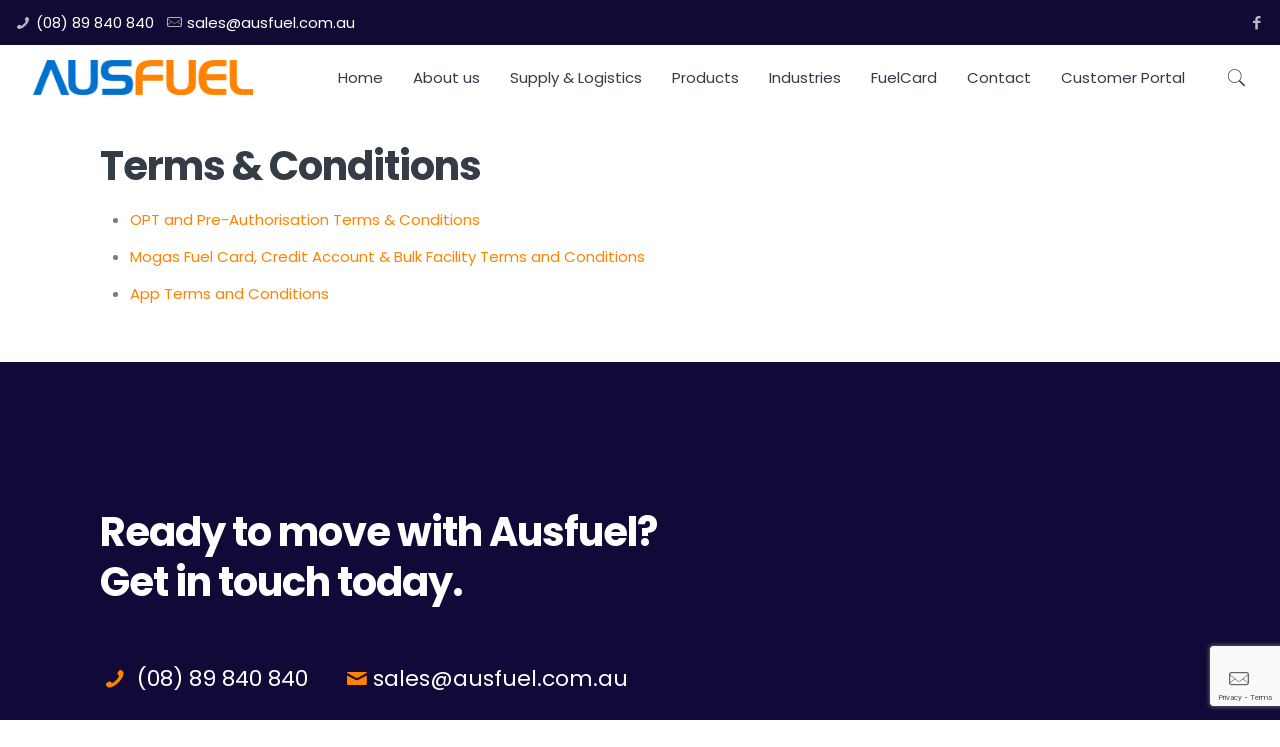

--- FILE ---
content_type: text/html; charset=utf-8
request_url: https://www.google.com/recaptcha/api2/anchor?ar=1&k=6LfZR2gpAAAAAP_ujOP0dby0grfk280QTW4MO66d&co=aHR0cHM6Ly9hdXNmdWVsLmNvbS5hdTo0NDM.&hl=en&v=PoyoqOPhxBO7pBk68S4YbpHZ&size=invisible&anchor-ms=20000&execute-ms=30000&cb=ogviffuhchth
body_size: 48413
content:
<!DOCTYPE HTML><html dir="ltr" lang="en"><head><meta http-equiv="Content-Type" content="text/html; charset=UTF-8">
<meta http-equiv="X-UA-Compatible" content="IE=edge">
<title>reCAPTCHA</title>
<style type="text/css">
/* cyrillic-ext */
@font-face {
  font-family: 'Roboto';
  font-style: normal;
  font-weight: 400;
  font-stretch: 100%;
  src: url(//fonts.gstatic.com/s/roboto/v48/KFO7CnqEu92Fr1ME7kSn66aGLdTylUAMa3GUBHMdazTgWw.woff2) format('woff2');
  unicode-range: U+0460-052F, U+1C80-1C8A, U+20B4, U+2DE0-2DFF, U+A640-A69F, U+FE2E-FE2F;
}
/* cyrillic */
@font-face {
  font-family: 'Roboto';
  font-style: normal;
  font-weight: 400;
  font-stretch: 100%;
  src: url(//fonts.gstatic.com/s/roboto/v48/KFO7CnqEu92Fr1ME7kSn66aGLdTylUAMa3iUBHMdazTgWw.woff2) format('woff2');
  unicode-range: U+0301, U+0400-045F, U+0490-0491, U+04B0-04B1, U+2116;
}
/* greek-ext */
@font-face {
  font-family: 'Roboto';
  font-style: normal;
  font-weight: 400;
  font-stretch: 100%;
  src: url(//fonts.gstatic.com/s/roboto/v48/KFO7CnqEu92Fr1ME7kSn66aGLdTylUAMa3CUBHMdazTgWw.woff2) format('woff2');
  unicode-range: U+1F00-1FFF;
}
/* greek */
@font-face {
  font-family: 'Roboto';
  font-style: normal;
  font-weight: 400;
  font-stretch: 100%;
  src: url(//fonts.gstatic.com/s/roboto/v48/KFO7CnqEu92Fr1ME7kSn66aGLdTylUAMa3-UBHMdazTgWw.woff2) format('woff2');
  unicode-range: U+0370-0377, U+037A-037F, U+0384-038A, U+038C, U+038E-03A1, U+03A3-03FF;
}
/* math */
@font-face {
  font-family: 'Roboto';
  font-style: normal;
  font-weight: 400;
  font-stretch: 100%;
  src: url(//fonts.gstatic.com/s/roboto/v48/KFO7CnqEu92Fr1ME7kSn66aGLdTylUAMawCUBHMdazTgWw.woff2) format('woff2');
  unicode-range: U+0302-0303, U+0305, U+0307-0308, U+0310, U+0312, U+0315, U+031A, U+0326-0327, U+032C, U+032F-0330, U+0332-0333, U+0338, U+033A, U+0346, U+034D, U+0391-03A1, U+03A3-03A9, U+03B1-03C9, U+03D1, U+03D5-03D6, U+03F0-03F1, U+03F4-03F5, U+2016-2017, U+2034-2038, U+203C, U+2040, U+2043, U+2047, U+2050, U+2057, U+205F, U+2070-2071, U+2074-208E, U+2090-209C, U+20D0-20DC, U+20E1, U+20E5-20EF, U+2100-2112, U+2114-2115, U+2117-2121, U+2123-214F, U+2190, U+2192, U+2194-21AE, U+21B0-21E5, U+21F1-21F2, U+21F4-2211, U+2213-2214, U+2216-22FF, U+2308-230B, U+2310, U+2319, U+231C-2321, U+2336-237A, U+237C, U+2395, U+239B-23B7, U+23D0, U+23DC-23E1, U+2474-2475, U+25AF, U+25B3, U+25B7, U+25BD, U+25C1, U+25CA, U+25CC, U+25FB, U+266D-266F, U+27C0-27FF, U+2900-2AFF, U+2B0E-2B11, U+2B30-2B4C, U+2BFE, U+3030, U+FF5B, U+FF5D, U+1D400-1D7FF, U+1EE00-1EEFF;
}
/* symbols */
@font-face {
  font-family: 'Roboto';
  font-style: normal;
  font-weight: 400;
  font-stretch: 100%;
  src: url(//fonts.gstatic.com/s/roboto/v48/KFO7CnqEu92Fr1ME7kSn66aGLdTylUAMaxKUBHMdazTgWw.woff2) format('woff2');
  unicode-range: U+0001-000C, U+000E-001F, U+007F-009F, U+20DD-20E0, U+20E2-20E4, U+2150-218F, U+2190, U+2192, U+2194-2199, U+21AF, U+21E6-21F0, U+21F3, U+2218-2219, U+2299, U+22C4-22C6, U+2300-243F, U+2440-244A, U+2460-24FF, U+25A0-27BF, U+2800-28FF, U+2921-2922, U+2981, U+29BF, U+29EB, U+2B00-2BFF, U+4DC0-4DFF, U+FFF9-FFFB, U+10140-1018E, U+10190-1019C, U+101A0, U+101D0-101FD, U+102E0-102FB, U+10E60-10E7E, U+1D2C0-1D2D3, U+1D2E0-1D37F, U+1F000-1F0FF, U+1F100-1F1AD, U+1F1E6-1F1FF, U+1F30D-1F30F, U+1F315, U+1F31C, U+1F31E, U+1F320-1F32C, U+1F336, U+1F378, U+1F37D, U+1F382, U+1F393-1F39F, U+1F3A7-1F3A8, U+1F3AC-1F3AF, U+1F3C2, U+1F3C4-1F3C6, U+1F3CA-1F3CE, U+1F3D4-1F3E0, U+1F3ED, U+1F3F1-1F3F3, U+1F3F5-1F3F7, U+1F408, U+1F415, U+1F41F, U+1F426, U+1F43F, U+1F441-1F442, U+1F444, U+1F446-1F449, U+1F44C-1F44E, U+1F453, U+1F46A, U+1F47D, U+1F4A3, U+1F4B0, U+1F4B3, U+1F4B9, U+1F4BB, U+1F4BF, U+1F4C8-1F4CB, U+1F4D6, U+1F4DA, U+1F4DF, U+1F4E3-1F4E6, U+1F4EA-1F4ED, U+1F4F7, U+1F4F9-1F4FB, U+1F4FD-1F4FE, U+1F503, U+1F507-1F50B, U+1F50D, U+1F512-1F513, U+1F53E-1F54A, U+1F54F-1F5FA, U+1F610, U+1F650-1F67F, U+1F687, U+1F68D, U+1F691, U+1F694, U+1F698, U+1F6AD, U+1F6B2, U+1F6B9-1F6BA, U+1F6BC, U+1F6C6-1F6CF, U+1F6D3-1F6D7, U+1F6E0-1F6EA, U+1F6F0-1F6F3, U+1F6F7-1F6FC, U+1F700-1F7FF, U+1F800-1F80B, U+1F810-1F847, U+1F850-1F859, U+1F860-1F887, U+1F890-1F8AD, U+1F8B0-1F8BB, U+1F8C0-1F8C1, U+1F900-1F90B, U+1F93B, U+1F946, U+1F984, U+1F996, U+1F9E9, U+1FA00-1FA6F, U+1FA70-1FA7C, U+1FA80-1FA89, U+1FA8F-1FAC6, U+1FACE-1FADC, U+1FADF-1FAE9, U+1FAF0-1FAF8, U+1FB00-1FBFF;
}
/* vietnamese */
@font-face {
  font-family: 'Roboto';
  font-style: normal;
  font-weight: 400;
  font-stretch: 100%;
  src: url(//fonts.gstatic.com/s/roboto/v48/KFO7CnqEu92Fr1ME7kSn66aGLdTylUAMa3OUBHMdazTgWw.woff2) format('woff2');
  unicode-range: U+0102-0103, U+0110-0111, U+0128-0129, U+0168-0169, U+01A0-01A1, U+01AF-01B0, U+0300-0301, U+0303-0304, U+0308-0309, U+0323, U+0329, U+1EA0-1EF9, U+20AB;
}
/* latin-ext */
@font-face {
  font-family: 'Roboto';
  font-style: normal;
  font-weight: 400;
  font-stretch: 100%;
  src: url(//fonts.gstatic.com/s/roboto/v48/KFO7CnqEu92Fr1ME7kSn66aGLdTylUAMa3KUBHMdazTgWw.woff2) format('woff2');
  unicode-range: U+0100-02BA, U+02BD-02C5, U+02C7-02CC, U+02CE-02D7, U+02DD-02FF, U+0304, U+0308, U+0329, U+1D00-1DBF, U+1E00-1E9F, U+1EF2-1EFF, U+2020, U+20A0-20AB, U+20AD-20C0, U+2113, U+2C60-2C7F, U+A720-A7FF;
}
/* latin */
@font-face {
  font-family: 'Roboto';
  font-style: normal;
  font-weight: 400;
  font-stretch: 100%;
  src: url(//fonts.gstatic.com/s/roboto/v48/KFO7CnqEu92Fr1ME7kSn66aGLdTylUAMa3yUBHMdazQ.woff2) format('woff2');
  unicode-range: U+0000-00FF, U+0131, U+0152-0153, U+02BB-02BC, U+02C6, U+02DA, U+02DC, U+0304, U+0308, U+0329, U+2000-206F, U+20AC, U+2122, U+2191, U+2193, U+2212, U+2215, U+FEFF, U+FFFD;
}
/* cyrillic-ext */
@font-face {
  font-family: 'Roboto';
  font-style: normal;
  font-weight: 500;
  font-stretch: 100%;
  src: url(//fonts.gstatic.com/s/roboto/v48/KFO7CnqEu92Fr1ME7kSn66aGLdTylUAMa3GUBHMdazTgWw.woff2) format('woff2');
  unicode-range: U+0460-052F, U+1C80-1C8A, U+20B4, U+2DE0-2DFF, U+A640-A69F, U+FE2E-FE2F;
}
/* cyrillic */
@font-face {
  font-family: 'Roboto';
  font-style: normal;
  font-weight: 500;
  font-stretch: 100%;
  src: url(//fonts.gstatic.com/s/roboto/v48/KFO7CnqEu92Fr1ME7kSn66aGLdTylUAMa3iUBHMdazTgWw.woff2) format('woff2');
  unicode-range: U+0301, U+0400-045F, U+0490-0491, U+04B0-04B1, U+2116;
}
/* greek-ext */
@font-face {
  font-family: 'Roboto';
  font-style: normal;
  font-weight: 500;
  font-stretch: 100%;
  src: url(//fonts.gstatic.com/s/roboto/v48/KFO7CnqEu92Fr1ME7kSn66aGLdTylUAMa3CUBHMdazTgWw.woff2) format('woff2');
  unicode-range: U+1F00-1FFF;
}
/* greek */
@font-face {
  font-family: 'Roboto';
  font-style: normal;
  font-weight: 500;
  font-stretch: 100%;
  src: url(//fonts.gstatic.com/s/roboto/v48/KFO7CnqEu92Fr1ME7kSn66aGLdTylUAMa3-UBHMdazTgWw.woff2) format('woff2');
  unicode-range: U+0370-0377, U+037A-037F, U+0384-038A, U+038C, U+038E-03A1, U+03A3-03FF;
}
/* math */
@font-face {
  font-family: 'Roboto';
  font-style: normal;
  font-weight: 500;
  font-stretch: 100%;
  src: url(//fonts.gstatic.com/s/roboto/v48/KFO7CnqEu92Fr1ME7kSn66aGLdTylUAMawCUBHMdazTgWw.woff2) format('woff2');
  unicode-range: U+0302-0303, U+0305, U+0307-0308, U+0310, U+0312, U+0315, U+031A, U+0326-0327, U+032C, U+032F-0330, U+0332-0333, U+0338, U+033A, U+0346, U+034D, U+0391-03A1, U+03A3-03A9, U+03B1-03C9, U+03D1, U+03D5-03D6, U+03F0-03F1, U+03F4-03F5, U+2016-2017, U+2034-2038, U+203C, U+2040, U+2043, U+2047, U+2050, U+2057, U+205F, U+2070-2071, U+2074-208E, U+2090-209C, U+20D0-20DC, U+20E1, U+20E5-20EF, U+2100-2112, U+2114-2115, U+2117-2121, U+2123-214F, U+2190, U+2192, U+2194-21AE, U+21B0-21E5, U+21F1-21F2, U+21F4-2211, U+2213-2214, U+2216-22FF, U+2308-230B, U+2310, U+2319, U+231C-2321, U+2336-237A, U+237C, U+2395, U+239B-23B7, U+23D0, U+23DC-23E1, U+2474-2475, U+25AF, U+25B3, U+25B7, U+25BD, U+25C1, U+25CA, U+25CC, U+25FB, U+266D-266F, U+27C0-27FF, U+2900-2AFF, U+2B0E-2B11, U+2B30-2B4C, U+2BFE, U+3030, U+FF5B, U+FF5D, U+1D400-1D7FF, U+1EE00-1EEFF;
}
/* symbols */
@font-face {
  font-family: 'Roboto';
  font-style: normal;
  font-weight: 500;
  font-stretch: 100%;
  src: url(//fonts.gstatic.com/s/roboto/v48/KFO7CnqEu92Fr1ME7kSn66aGLdTylUAMaxKUBHMdazTgWw.woff2) format('woff2');
  unicode-range: U+0001-000C, U+000E-001F, U+007F-009F, U+20DD-20E0, U+20E2-20E4, U+2150-218F, U+2190, U+2192, U+2194-2199, U+21AF, U+21E6-21F0, U+21F3, U+2218-2219, U+2299, U+22C4-22C6, U+2300-243F, U+2440-244A, U+2460-24FF, U+25A0-27BF, U+2800-28FF, U+2921-2922, U+2981, U+29BF, U+29EB, U+2B00-2BFF, U+4DC0-4DFF, U+FFF9-FFFB, U+10140-1018E, U+10190-1019C, U+101A0, U+101D0-101FD, U+102E0-102FB, U+10E60-10E7E, U+1D2C0-1D2D3, U+1D2E0-1D37F, U+1F000-1F0FF, U+1F100-1F1AD, U+1F1E6-1F1FF, U+1F30D-1F30F, U+1F315, U+1F31C, U+1F31E, U+1F320-1F32C, U+1F336, U+1F378, U+1F37D, U+1F382, U+1F393-1F39F, U+1F3A7-1F3A8, U+1F3AC-1F3AF, U+1F3C2, U+1F3C4-1F3C6, U+1F3CA-1F3CE, U+1F3D4-1F3E0, U+1F3ED, U+1F3F1-1F3F3, U+1F3F5-1F3F7, U+1F408, U+1F415, U+1F41F, U+1F426, U+1F43F, U+1F441-1F442, U+1F444, U+1F446-1F449, U+1F44C-1F44E, U+1F453, U+1F46A, U+1F47D, U+1F4A3, U+1F4B0, U+1F4B3, U+1F4B9, U+1F4BB, U+1F4BF, U+1F4C8-1F4CB, U+1F4D6, U+1F4DA, U+1F4DF, U+1F4E3-1F4E6, U+1F4EA-1F4ED, U+1F4F7, U+1F4F9-1F4FB, U+1F4FD-1F4FE, U+1F503, U+1F507-1F50B, U+1F50D, U+1F512-1F513, U+1F53E-1F54A, U+1F54F-1F5FA, U+1F610, U+1F650-1F67F, U+1F687, U+1F68D, U+1F691, U+1F694, U+1F698, U+1F6AD, U+1F6B2, U+1F6B9-1F6BA, U+1F6BC, U+1F6C6-1F6CF, U+1F6D3-1F6D7, U+1F6E0-1F6EA, U+1F6F0-1F6F3, U+1F6F7-1F6FC, U+1F700-1F7FF, U+1F800-1F80B, U+1F810-1F847, U+1F850-1F859, U+1F860-1F887, U+1F890-1F8AD, U+1F8B0-1F8BB, U+1F8C0-1F8C1, U+1F900-1F90B, U+1F93B, U+1F946, U+1F984, U+1F996, U+1F9E9, U+1FA00-1FA6F, U+1FA70-1FA7C, U+1FA80-1FA89, U+1FA8F-1FAC6, U+1FACE-1FADC, U+1FADF-1FAE9, U+1FAF0-1FAF8, U+1FB00-1FBFF;
}
/* vietnamese */
@font-face {
  font-family: 'Roboto';
  font-style: normal;
  font-weight: 500;
  font-stretch: 100%;
  src: url(//fonts.gstatic.com/s/roboto/v48/KFO7CnqEu92Fr1ME7kSn66aGLdTylUAMa3OUBHMdazTgWw.woff2) format('woff2');
  unicode-range: U+0102-0103, U+0110-0111, U+0128-0129, U+0168-0169, U+01A0-01A1, U+01AF-01B0, U+0300-0301, U+0303-0304, U+0308-0309, U+0323, U+0329, U+1EA0-1EF9, U+20AB;
}
/* latin-ext */
@font-face {
  font-family: 'Roboto';
  font-style: normal;
  font-weight: 500;
  font-stretch: 100%;
  src: url(//fonts.gstatic.com/s/roboto/v48/KFO7CnqEu92Fr1ME7kSn66aGLdTylUAMa3KUBHMdazTgWw.woff2) format('woff2');
  unicode-range: U+0100-02BA, U+02BD-02C5, U+02C7-02CC, U+02CE-02D7, U+02DD-02FF, U+0304, U+0308, U+0329, U+1D00-1DBF, U+1E00-1E9F, U+1EF2-1EFF, U+2020, U+20A0-20AB, U+20AD-20C0, U+2113, U+2C60-2C7F, U+A720-A7FF;
}
/* latin */
@font-face {
  font-family: 'Roboto';
  font-style: normal;
  font-weight: 500;
  font-stretch: 100%;
  src: url(//fonts.gstatic.com/s/roboto/v48/KFO7CnqEu92Fr1ME7kSn66aGLdTylUAMa3yUBHMdazQ.woff2) format('woff2');
  unicode-range: U+0000-00FF, U+0131, U+0152-0153, U+02BB-02BC, U+02C6, U+02DA, U+02DC, U+0304, U+0308, U+0329, U+2000-206F, U+20AC, U+2122, U+2191, U+2193, U+2212, U+2215, U+FEFF, U+FFFD;
}
/* cyrillic-ext */
@font-face {
  font-family: 'Roboto';
  font-style: normal;
  font-weight: 900;
  font-stretch: 100%;
  src: url(//fonts.gstatic.com/s/roboto/v48/KFO7CnqEu92Fr1ME7kSn66aGLdTylUAMa3GUBHMdazTgWw.woff2) format('woff2');
  unicode-range: U+0460-052F, U+1C80-1C8A, U+20B4, U+2DE0-2DFF, U+A640-A69F, U+FE2E-FE2F;
}
/* cyrillic */
@font-face {
  font-family: 'Roboto';
  font-style: normal;
  font-weight: 900;
  font-stretch: 100%;
  src: url(//fonts.gstatic.com/s/roboto/v48/KFO7CnqEu92Fr1ME7kSn66aGLdTylUAMa3iUBHMdazTgWw.woff2) format('woff2');
  unicode-range: U+0301, U+0400-045F, U+0490-0491, U+04B0-04B1, U+2116;
}
/* greek-ext */
@font-face {
  font-family: 'Roboto';
  font-style: normal;
  font-weight: 900;
  font-stretch: 100%;
  src: url(//fonts.gstatic.com/s/roboto/v48/KFO7CnqEu92Fr1ME7kSn66aGLdTylUAMa3CUBHMdazTgWw.woff2) format('woff2');
  unicode-range: U+1F00-1FFF;
}
/* greek */
@font-face {
  font-family: 'Roboto';
  font-style: normal;
  font-weight: 900;
  font-stretch: 100%;
  src: url(//fonts.gstatic.com/s/roboto/v48/KFO7CnqEu92Fr1ME7kSn66aGLdTylUAMa3-UBHMdazTgWw.woff2) format('woff2');
  unicode-range: U+0370-0377, U+037A-037F, U+0384-038A, U+038C, U+038E-03A1, U+03A3-03FF;
}
/* math */
@font-face {
  font-family: 'Roboto';
  font-style: normal;
  font-weight: 900;
  font-stretch: 100%;
  src: url(//fonts.gstatic.com/s/roboto/v48/KFO7CnqEu92Fr1ME7kSn66aGLdTylUAMawCUBHMdazTgWw.woff2) format('woff2');
  unicode-range: U+0302-0303, U+0305, U+0307-0308, U+0310, U+0312, U+0315, U+031A, U+0326-0327, U+032C, U+032F-0330, U+0332-0333, U+0338, U+033A, U+0346, U+034D, U+0391-03A1, U+03A3-03A9, U+03B1-03C9, U+03D1, U+03D5-03D6, U+03F0-03F1, U+03F4-03F5, U+2016-2017, U+2034-2038, U+203C, U+2040, U+2043, U+2047, U+2050, U+2057, U+205F, U+2070-2071, U+2074-208E, U+2090-209C, U+20D0-20DC, U+20E1, U+20E5-20EF, U+2100-2112, U+2114-2115, U+2117-2121, U+2123-214F, U+2190, U+2192, U+2194-21AE, U+21B0-21E5, U+21F1-21F2, U+21F4-2211, U+2213-2214, U+2216-22FF, U+2308-230B, U+2310, U+2319, U+231C-2321, U+2336-237A, U+237C, U+2395, U+239B-23B7, U+23D0, U+23DC-23E1, U+2474-2475, U+25AF, U+25B3, U+25B7, U+25BD, U+25C1, U+25CA, U+25CC, U+25FB, U+266D-266F, U+27C0-27FF, U+2900-2AFF, U+2B0E-2B11, U+2B30-2B4C, U+2BFE, U+3030, U+FF5B, U+FF5D, U+1D400-1D7FF, U+1EE00-1EEFF;
}
/* symbols */
@font-face {
  font-family: 'Roboto';
  font-style: normal;
  font-weight: 900;
  font-stretch: 100%;
  src: url(//fonts.gstatic.com/s/roboto/v48/KFO7CnqEu92Fr1ME7kSn66aGLdTylUAMaxKUBHMdazTgWw.woff2) format('woff2');
  unicode-range: U+0001-000C, U+000E-001F, U+007F-009F, U+20DD-20E0, U+20E2-20E4, U+2150-218F, U+2190, U+2192, U+2194-2199, U+21AF, U+21E6-21F0, U+21F3, U+2218-2219, U+2299, U+22C4-22C6, U+2300-243F, U+2440-244A, U+2460-24FF, U+25A0-27BF, U+2800-28FF, U+2921-2922, U+2981, U+29BF, U+29EB, U+2B00-2BFF, U+4DC0-4DFF, U+FFF9-FFFB, U+10140-1018E, U+10190-1019C, U+101A0, U+101D0-101FD, U+102E0-102FB, U+10E60-10E7E, U+1D2C0-1D2D3, U+1D2E0-1D37F, U+1F000-1F0FF, U+1F100-1F1AD, U+1F1E6-1F1FF, U+1F30D-1F30F, U+1F315, U+1F31C, U+1F31E, U+1F320-1F32C, U+1F336, U+1F378, U+1F37D, U+1F382, U+1F393-1F39F, U+1F3A7-1F3A8, U+1F3AC-1F3AF, U+1F3C2, U+1F3C4-1F3C6, U+1F3CA-1F3CE, U+1F3D4-1F3E0, U+1F3ED, U+1F3F1-1F3F3, U+1F3F5-1F3F7, U+1F408, U+1F415, U+1F41F, U+1F426, U+1F43F, U+1F441-1F442, U+1F444, U+1F446-1F449, U+1F44C-1F44E, U+1F453, U+1F46A, U+1F47D, U+1F4A3, U+1F4B0, U+1F4B3, U+1F4B9, U+1F4BB, U+1F4BF, U+1F4C8-1F4CB, U+1F4D6, U+1F4DA, U+1F4DF, U+1F4E3-1F4E6, U+1F4EA-1F4ED, U+1F4F7, U+1F4F9-1F4FB, U+1F4FD-1F4FE, U+1F503, U+1F507-1F50B, U+1F50D, U+1F512-1F513, U+1F53E-1F54A, U+1F54F-1F5FA, U+1F610, U+1F650-1F67F, U+1F687, U+1F68D, U+1F691, U+1F694, U+1F698, U+1F6AD, U+1F6B2, U+1F6B9-1F6BA, U+1F6BC, U+1F6C6-1F6CF, U+1F6D3-1F6D7, U+1F6E0-1F6EA, U+1F6F0-1F6F3, U+1F6F7-1F6FC, U+1F700-1F7FF, U+1F800-1F80B, U+1F810-1F847, U+1F850-1F859, U+1F860-1F887, U+1F890-1F8AD, U+1F8B0-1F8BB, U+1F8C0-1F8C1, U+1F900-1F90B, U+1F93B, U+1F946, U+1F984, U+1F996, U+1F9E9, U+1FA00-1FA6F, U+1FA70-1FA7C, U+1FA80-1FA89, U+1FA8F-1FAC6, U+1FACE-1FADC, U+1FADF-1FAE9, U+1FAF0-1FAF8, U+1FB00-1FBFF;
}
/* vietnamese */
@font-face {
  font-family: 'Roboto';
  font-style: normal;
  font-weight: 900;
  font-stretch: 100%;
  src: url(//fonts.gstatic.com/s/roboto/v48/KFO7CnqEu92Fr1ME7kSn66aGLdTylUAMa3OUBHMdazTgWw.woff2) format('woff2');
  unicode-range: U+0102-0103, U+0110-0111, U+0128-0129, U+0168-0169, U+01A0-01A1, U+01AF-01B0, U+0300-0301, U+0303-0304, U+0308-0309, U+0323, U+0329, U+1EA0-1EF9, U+20AB;
}
/* latin-ext */
@font-face {
  font-family: 'Roboto';
  font-style: normal;
  font-weight: 900;
  font-stretch: 100%;
  src: url(//fonts.gstatic.com/s/roboto/v48/KFO7CnqEu92Fr1ME7kSn66aGLdTylUAMa3KUBHMdazTgWw.woff2) format('woff2');
  unicode-range: U+0100-02BA, U+02BD-02C5, U+02C7-02CC, U+02CE-02D7, U+02DD-02FF, U+0304, U+0308, U+0329, U+1D00-1DBF, U+1E00-1E9F, U+1EF2-1EFF, U+2020, U+20A0-20AB, U+20AD-20C0, U+2113, U+2C60-2C7F, U+A720-A7FF;
}
/* latin */
@font-face {
  font-family: 'Roboto';
  font-style: normal;
  font-weight: 900;
  font-stretch: 100%;
  src: url(//fonts.gstatic.com/s/roboto/v48/KFO7CnqEu92Fr1ME7kSn66aGLdTylUAMa3yUBHMdazQ.woff2) format('woff2');
  unicode-range: U+0000-00FF, U+0131, U+0152-0153, U+02BB-02BC, U+02C6, U+02DA, U+02DC, U+0304, U+0308, U+0329, U+2000-206F, U+20AC, U+2122, U+2191, U+2193, U+2212, U+2215, U+FEFF, U+FFFD;
}

</style>
<link rel="stylesheet" type="text/css" href="https://www.gstatic.com/recaptcha/releases/PoyoqOPhxBO7pBk68S4YbpHZ/styles__ltr.css">
<script nonce="KlvNhf7EZN5b5rxyVTnxMQ" type="text/javascript">window['__recaptcha_api'] = 'https://www.google.com/recaptcha/api2/';</script>
<script type="text/javascript" src="https://www.gstatic.com/recaptcha/releases/PoyoqOPhxBO7pBk68S4YbpHZ/recaptcha__en.js" nonce="KlvNhf7EZN5b5rxyVTnxMQ">
      
    </script></head>
<body><div id="rc-anchor-alert" class="rc-anchor-alert"></div>
<input type="hidden" id="recaptcha-token" value="[base64]">
<script type="text/javascript" nonce="KlvNhf7EZN5b5rxyVTnxMQ">
      recaptcha.anchor.Main.init("[\x22ainput\x22,[\x22bgdata\x22,\x22\x22,\[base64]/[base64]/UltIKytdPWE6KGE8MjA0OD9SW0grK109YT4+NnwxOTI6KChhJjY0NTEyKT09NTUyOTYmJnErMTxoLmxlbmd0aCYmKGguY2hhckNvZGVBdChxKzEpJjY0NTEyKT09NTYzMjA/[base64]/MjU1OlI/[base64]/[base64]/[base64]/[base64]/[base64]/[base64]/[base64]/[base64]/[base64]/[base64]\x22,\[base64]\x22,\x22JsOaw5bDlDvCiEcTw5oRwqBqasOLwrLClsOyWythLAbDnThqwo3DosKow4Z6d3fDuF48w5JTb8O/wpTClVUAw6tWS8OSwpwOwoo0WR9PwpYdCzMfAwnCoMO1w5AGw5XCjlRdFsK6acK/wqlVDiXCuSYMw4ArBcOnwpdXBE/DssOlwoEucEorwrvCv1YpB1sXwqBqc8KnS8OcOVZFSMOZHTzDjFbCoSckLw5FW8Ovw5bCtUdWw4w4CkUAwr13WmvCvAXCqMOedFF/UsOQDcOKwoMiwqbCs8KEZGBYw4LCnFxNwoMdKMOXdgwwZAg6UcKVw5XDhcO3wqDClMO6w4dgwopCRCDDusKDZUPCgS5PwoFfbcKNwr3Cu8Kbw5LDqsOIw5AiwpoBw6nDiMKRE8K8wpbDuUJ6RFDCkMOew4RLw5cmwpoiwpvCqDEjegRNOlJTSsONNcOYW8Kewq/Cr8KHT8Ocw4hMwoRDw604EQXCqhw8axvCgDTCo8KTw7bCumNXUsOGw43Ci8KcTcOpw7XCqkVmw6DCi1Atw5xpMsKnFUrCjlFWTMOyMMKJCsKSw5kvwos7cMO8w6/CvsOAVlbDt8KDw4bClsKaw6lHwqMEbU0bwq/DnHgJEsKrRcKfV8OJw7kHUTjCiUZCD3lTwobCm8Kuw7xXXsKPIghGPA4EYcOFXDsyJsO4Z8O2CncXUcKrw5LCgcOewpjCl8K4awjDoMKoworChz4hw6RHwojDsSHDlHTDu8OSw5XCqH8rQ2Jdwq9KLinDimnCkmFgOVxhAMKqfMKuwqPCom0YCw/ClcKIw6zDmibDhMKZw5zCgxdEw5ZJQ8OYFA9vVsOYfsO3w5vCvQHCmmg5J2HCicKOFGhjSVVew4/DmMOBKcOOw5AIw7ALBn1DRMKYSMKKw4bDoMKJDsKbwq8awqbDkzbDq8O/w6zDrFAkw4MFw6zDjMKyNWIyI8OcLsKTS8OBwp9fw7ExJxTDtGkuasKrwp8/wqDDgzXCqSrDpwTCssO3wqPCjsOwWjspf8Ovw67DsMOnw6zCj8O0IFnCuknDkcO8QsKdw5FFwpXCg8OPwqVkw7BdSQkXw7nCqsOAE8OGw7JswpLDmUrCmQvCtsOBw5XDvcOQRsK2wqI6wo/CtcOgwoBLwo/DuCbDhjzDsmIxwrrCnmTCiAJyWMKLesOlw5Brw6nDhsOga8KsFlFDTsO/w6rDj8Oxw47DucKQw6rCm8OiN8KsVTHCt3TDlcO9wojCucOlw5rCu8KjE8Oww6UTTmlLAUDDpsOGJ8OQwrx/w4Iaw6vDo8KQw7cawpvDrcKFWMO3w6Rxw6QGL8OgXSbCpW/ClXRZw7TCrsKeODvChV49LmLCuMKEcsObwrJww7PDrMOVJDReBsOHJkVfWMO8W0XDljxjw7/Cl3diwpPChAvCvx4LwqQPwqPDgcOmwoPCqw0+e8OuB8OMQAtgcQTDqBHCjMKHwrXDkRtAw7rDtsKYWMKpJsOOdsKzwpTCn0zDvsO+w49Xw5Fnwq/[base64]/[base64]/[base64]/CqisJw5Z0YVTDigXCp8KhwqXCpDjDhVzChsKIw6PDlMKww5HDkgASUcOhQ8KLHTjDszPDo37DkcOFRjbCgzBpwroDw5LCrsKiKG5dwqoNw4bCmGXDpmzDugnDvcO+bgbDqUEvJ0kLw41lw4DCpcONYlR2w5kkT3QaYl4/PmbDqMKOwpXCqkvDg3QXAzMZw7bDnUXDk1/Cp8KpGnHDisKFW0bCiMK6PhsVLx1SPFhJFmrDkx55wr9lwq8jLcOOdMK3wrHDmxdnGMOcaUXCv8KIwpzCsMONwqDDp8Oxw6vDswjDm8K3FsK2woxyw6nCqkHDtHvDj34Ow71LZ8OGPl/DqsKUw4tnd8KOHm/[base64]/[base64]/CqMKHwrTDrsKAHcOKw4sNU1l9Z8K4blvCuHrCnxDDlcK9XX4BwrhZwqoNwq7DljYawrbCscO5w7R+HsOBw67CtxBvwrJQcG/[base64]/FGZVw73CqcOawqFqYMOaw7zDihpDb8KxwrY0AcOvwrd7DMKiwqrCgk/[base64]/wqDCnFgVKiYEHcOoWcK6HsK7woVuw7DCtcKML3/ChcKIwoNXwo0Vw7LCuWUYw7NAZgsrwoHCj0MqBEoLw6TCglUffW/Dn8OYTBbDqMOfwqI1wohrUMO5cj18fMOqEEVhw4lewqcww4bDssOpw5gPGz5UwoF7KcOEwr3CvH5GfktKw7Y3BGnCkMK2wpVCwo0vwpPCoMOsw5Nrw4lzwrzDscOdwqLCtGnCoMKAdg02JXNsw5V8wrZ4BMOuw6/DgkZfZhLDh8OWwoVDwqooUcKyw71ldn7ChRtMwoI2w43CsSzDmXoHw6jDiUzCtzDCjMO1w6xwFwQdw7N+acK/fsKFw6bCiUDCpxHCtgnDlMO4w5fDmsOJS8OpFcKow6J9wpMfHGNIfsOMPMORwo01W2lnPHgCfMKnH2tjTyLCncKRwqUKwokFTz3Cs8OYXMO7OsK8w7jDhcOKDwxGwrTCrC94w5dHAcKob8Ktwo/CilbCncOKV8KIwoFFVwHDk8OKw4h/[base64]/CvzkYbWwuNmLCjl5UMMOQwqsJw6xvwqRGwq/[base64]/DrMKMHhFeF1nCvcOmb3nCiFg0wpd4wrFXOUnCpcOzw4RQRF44F8KPw6ZrNsKUw5VxN0h7PizDggQXWsOxwrNcwozCvWLDuMOcwp86YcKmZ11WLlIkwojDrMOIBcKdw4/DmCFsS3XCsXIBwp9Mw5zCimRwDhh2w57CpA40TlRhIcO8A8O5w7knw6zCiR7DmERSw6jDmxcFw5PCmi8cMsOxwpUNw4rDn8OswpvCqMKQG8OIw4fDt1Mew5sGwpRaKMK5GMKmwoMpdsOFwqsDwrQiG8OHw5IGRBTDtcKUw4wsw6JgH8KwIcO6w6nCp8O6bUkiSx/CqirCiwPDvsKQWsOrwr/CscO/[base64]/Dq8KGJMKlw6JZw5vCkcO3woDCtS40w4oLw4rDm8K0IsKyw7jCqcKzSMKFDRFjw4gWwohTwqPDtBLCl8OQESAuw7bDj8KORwA2wpPCgsOhwoN5woXDpcKHwp/DrXdVXW7CuDEzwrbDgsOEPz7Dq8OTScKDB8O2wq3DoSxowrPDgl8mClzDgMOOb25/QD15w5Rzw7NoIsKjVMKlLA5bPhLDmcOVXRcXw5dTw45rHMKTZlMpwpzDgCNAw4XCuHxcwqjCi8KMawUGUGsXFCIGwqTDiMOLwqJgwpzDsk/DjcKAFsKeJHHDlsKYXsKywoTDmwTClcOQEMKTXGDDug7CscOBdw/CpH/CoMKRXcK/dHArbQB6fHbClsK+w7QgwrZ3NQ9+w7LCoMKUw43CscKdw5PClB84KcOSNDHDng8aw5/CrsKZVcO6wrrDp1LCkcK2wqtkMcKmwrLDo8OFOTtDVcKowrvCuk8HeFlhw5PDkMKIw4YXYhbCusK/[base64]/alLCjlAqWk4cMMKNeDnCssKdwofCny1EBsODQTXDvUDDkMKrfmNcwpBIblTCnUEYw43DvBbDi8KOeQPCjMO5w5kwPMOOAcOaQFTClCEgwqHDnV3CgcKuw73DqMKEJl19wrBww7cTCcKTEcOawqHCv2Ffw5PDkDNtw7zCgVnCgHdnwpYKecO/[base64]/[base64]/ChDEjVcO+XMKlFsOBwpgqX8KFw4jCuwsxHQEsRsO5HsK1wqYUL2fDhVEsC8OwwrrDlH/CjjtZwqvDnhrCj8KJwrfDrCgfZiNbCsOQwo0TM8Kyw7HDrcKKwpLCi0Abw61yVHJUGcKJw7/CpmsvX8Ohwr/ChHJNMU/DiDg7VMOZMMO3QjXDnsK9a8Kywp9FwoLDjzHClgRiG1hhb3/CtsOALXPCuMKwOMKOA11pDcKtw61pGcK0w6pjw77CnRXCjMKeZz7CnR3DtWvDmsKVw5tTQ8KYwqTDkMOnFcObw5vDt8O/wqVCwqHDpsOkfhURw4rDsF9AehPCqsOgOsOlDy0ETMKgFcKlbngTw5lJPRDCkgnDn0PCncKnO8O0CcKbw65NWmhRw5F3EMK/[base64]/[base64]/DhAbCtMOyw7TDhS/DssKNQ1jDsh1Jw7M4D8OxeVzConDDt2xZIMK7LyTCrkxdworCl1oxw7HColbDuUZswoRvdjEPwqQxw7pURSTDrlhrUcKMw5UXwpPDlcKgDsOWcMKQw5jDusOfQEhKw47DksKMw6czw4/[base64]/[base64]/[base64]/DncKbVMO1wq1RdAUGOsO/[base64]/DkMOwAcKvUkjDh2LDildiwqdww7FrwrjCvV3DuMKVcEHCssOIPkPDkBHDlWUCw7HDmw8SwqoDw4zCmWwGwph8asKOIsKuwqHDiycgw6zCjMOjXMOlwoZ/w5w+wp3Cggc3O0/Ck3zCr8KLw4zCjETDjF43cCQLFsKtwrNCw5zDuMKrwp/CpE/CuS8vwogFW8KbwrrDm8Ktw5DDsx1rw4ZxD8K8wpHCncOpWnYSwrQMCMKxc8K/w4F+R2DDoEY1w5fDicKBVVkkXEjCicK7JcOQwofDlcKWJcK9w6kuZMKxa2vDrXTDkMOIRsKzw5PDn8ObwqxeHy8jw6wNaBLDpsKsw4BBCAHDmT3Cv8KLwrpjeBULw4PCtRgGw5s+KQrCk8Ogw63CpUdOw4tYwpnCkhfDsghPw7rDmR/Cn8KWwrg4U8KowrnDhHrDk2rDgcKPw6MxFWlAw4oDwp9OfcOHXMO/woLChjzCll3DhcKJZSROScO1wo/CmcO2wqTDvcKeJDABawDDjCLDkcK9QlEgc8KyWsOuw5LDncKOPsK1w4AySsKUwo5+DsOuw5HDiSJaw7nDqsKUasKiw7dtwo4nw6TCtcKSWMOPwotDw5PCrMOdCE7Dl0p8w4HCnsO6RCTClz/CrsKAWMOAeA3DnMKuT8OCGhQow7MJA8KLKHEVwp5MfRYcw50mwpZMUcKJBsOJw54Zb1bDrQTDoRkfwp/DiMKpwoNTJcKOw5DDiAXDsCnDnkFaC8Kzw5jCoBnCisOMJMKiY8Ohw78lwq1iLXoBD1PDrsOfJA/DnsOUwqjDlMOnfmkXSsKbw5c5wobCnHoEOR8Swpg5wokmCWJ2asKswqRzeCfDkXXCiyxGwr3DnsKvwrs3w7XDhQJqw4/[base64]/CtsOgdsOewpHCssKBwr7CqsOlMT1kEMOOD8KaUVwcTmvCszZKwrMMSkjDs8KZFMO2c8KmwqVCwpLCojx4w4/CrcOjfsOtEl3Dr8K3woYlUSHCicOxXEZpw7c7SMOwwqQkw5bCn1rCjyjCnkTDmcOsGMObw6bDoQDDlMKnwp7DonhZasK3CMKjw6fDn2vDkcKLesKaw5fCoMKjOX1xwp/CkmPDqg3CqmFweMOhU1NbJ8KTwobCiMO7YXzCjl/DjSrCt8OjwqRawphhTcKYw4zDmsOpw50dwppRL8ODB3xGwpRwf0LDo8O3XsOHwoDCnkYmLAXDliXDtcKMw4LClMONwq/Dqgskw5nDp2jCosOGw5U+wonCgQFiVMKgDsKUw4fCosO8Py3Dr3FXwpfDpsOCwo9Zwp/DhG/ClsK+RgQYLwQbdzccZMK4w5jCl0x0csOZw6k9HMKUQmPCg8OjwqDCr8OlwrwXHFEoKVIudih6D8ODw48gECLCpsOcCsOHw6o8VmzDvlHCvWbCncKJwq7Dl0phXgxZw5plLRvDkx5mwqIgBMK9w6/DsGLCg8OXwrVGwoHCscKXbMKtXGTCisOmw7XDp8OudMO+w43ChMOnw7NTwqV8wpdTwoTCi8O4w60Cwq/DncKzw4rCmghvNMOPdsORb2/Drmkvw63Cimoyw6TDhxFzwoU6w6nCskLDikxfL8K6wppZEsOUUcKiAsKlwpsxw7zCni/CosOhPFInNwHDuUHCtwJlwqtiZ8OBB2xXRsOewpLChk9wwqFMwrnCsg1kwqbDr047XBnCgMO9woIjQcO2w4/ChMKQwpxsdnfDoG07JV47GMOEdmV5TXrCocKcFRsrOgxSw5rCv8OBwqLCpsO9X34YOMKGwqMqwoQ5wpnDlsKiZx3DuwN/TsOCQw7CnsKGLjvDrsO4CMKIw4lkwrTDoxXDunHClw/CgnnChlzDssKuEkEMw49Rw4sHFMKDMsKnERh5EjjCvjnDvDfDj3nDrG7ClcKmwrpLwp/[base64]/[base64]/[base64]/OcK+dcKxLsKfwr7ChyTCicK7DcOmd1zDuxzDn8O8w4rCiVNKRMO6wpRQFn5LZ0bCs20nK8K1w7h4wqkEYFbCoWPCojBlwplXw57DmsOMwoXDqcO7IDh9wp4yUMKhSVk5MAHCsERPMDBPwo4VTEALchZlf35jGz09w68dI3fChsOMcsOKwpbDnw/DmMO6McOqUlxlw5TDscKHRD8pwoJtNMK1w4/[base64]/CsjzDnzfCm8KxCgtcVsO+w67Clh/CnMOxwrXDlUdsSm3CqMOTw6nDkcObwoDCpzdswr/DiMO/[base64]/DqMK2dMOaXcOEw6DDqAbDnVdaw6PDusKLDSzDinUPdyHCjWMjAGVJazLCv0VOwrgyw5wfUhMPw7BgOMKcUcK2AcOswofCk8O2wqnCn3DCuR8yw75rw7lADz/ClQ/CvGc/SMOqw4AtXk7Cq8OTZ8KXFcKMQMKSTMO4w53Do0PCr0jDnmRtBMO0UMOHNMOhw4R6PilYw7pHOhlCWsOkfzETDcKpf08Yw6/CgxYnAxlKOMKmwpofFFHCocOyO8OZwrbDtBsXaMOKw6ZnT8OgIj5owrJ0QAzDt8OYVcOswpPDpnTDqE4Gw79pI8KHwpjCtjBse8Odw5E3GsOKwpUFw6LCkcKcJyTCj8K4TkrDojdIw64zScKQSMOQPcKUwqFww7/CiCBpw6U1w6IAw4chwr9OXMK0BlFNwrlpwqZMByPCgsOvw5TCng0bwrtyVcOSw6zDisKbdAh0w7bCikTCoyzDt8K2WB8Jwq/Com8dw6/CkgVUWFPDvcODw5s4wpTCl8KOw4QJwo4WKsOIw4TCmGrCuMOhwoLCgsO/wrljw6cTHjHDsDxLwrcxw7hDBS7CmRctLcKkV1AXWDjDv8KPwqvDp3TCsMOKwqBqNMKBf8KkwohNwq7DpsKYb8Kaw4A3w44bw516c2fCvH9Ewowsw6gywrDCq8OtIcO7wobDuTw8w4gZYsO5Xn/CghIMw49qIWNEw4vCsXpWfsO6SsOrecO0FsKPTh3CoyDDmMOoJcKmHArCh3TDk8KaFcOfw50JV8KKasOOwoTCmMOOw40zQ8OIw7rDpT/Dg8ONwp/Du8OQO0QHOy3Dr2zDnDgoCsKEAQvDscKuw7YyNwcYwpHCl8KuYmvCpXFFwq/CvhJfesKeXsOqw656wqp5T1EUwqfDpA3CrsKfQkwtYz0iKHrCjMOJcTnDkQnCiBg3AMOIwojCoMKKGEdiwrhNw7zCmDI6QE7CnDw3wqF1wplJd1U/GcO8wovCicKZwpFbw5rDq8KQBibCvMOvwr5cwp3CjFHCmsKcADbChsOsw7sPw4BFwqfCg8KzwoMCw6bCm2vDncODwqpHNx7CvMK7YG/Dg1s3ZUPCr8OEOMK9RcOQw6h4BMKDwoZ2X29cKzbCtC0pGTVZw75fcWk6egEDM086w503w5EPwrsxwq7Do2sbw4gow7JyW8OUw7oGFcKpDMOCw4x/w5xQfwlOwqZ0F8KBw4V+wqbDm3Rmw6tTRsK1IwZGwoTCksOdXsOdwqwkBSglCcKtHVDDjR9TwqjDisKnM1DCsB/CuMOxGMKMacK7asOwwprDh34Swr4Cwp/DqGvCusOPTcOvwrbDocOVwoEqwpNQw6wFHA/Cv8KqG8KIPsONfELCnl/DgMKnwpLDqlwSw4pXw53DnsK6wqAmwq7CpsOdZsKrR8KDZcKLVC3CgnZRwrPDmVRiVjLCv8OASENeFsKFBMO8w6lJYV/[base64]/CvsKKwoYMwr7CvMOLwp3CsG0qwqLDgsODA8ODR8OpLMObHsOwwrNMwpfCnMOhw4rCoMOAw7/DjMOoacK8wpAiw5gvH8KTw64NwpHDiAoicFcJw6ZawqdxLzp3WcOiwpfCjcK/wqjCsS/DgyIHK8OCYcO9T8O2w5bCv8OeUhHDhGNPMybDs8OzKMOzIGIOKMOwH03DisOfB8KdwrvCrMOtLcKFw6HDvHjDogjCslnCgMOww5XCksKQNW0OLUtXBTzCtMOAw5/[base64]/M0jCu1/CncObHMKudifCp8ORwpViwoADwozDt8OOwqXDtHAZw4UVwoYhfsKDFsOHXxYOOcKyw4vCvD1XWFbDu8KuXy1nYsKwRQY9wrVdClzDs8OUcsKiQz3Cv0XCr09AAMOsw4VfX1UJPAHDisOmG2rCmsOWwrxvIMKiwo/[base64]/QMOnEMO1EsOFwp/[base64]/DosO4wqddFsOVwonDpsOEEcK5wp5XZMKXLFvDjcKiw67CiDgcw5jDtcKzekvDnVDDkcK7w7lAw6omacKPw7I8VMO9fDPCqMKyGjPCmjLDix9nMMOdTm/Dr03CpRfDlGLChVLCjH0rb8K8S8K8wqHDnsKqwqXDoDXDgUPCgBXChMK3w6kgKwnDswTDnx3CjsKhQcOVw49Swq0WdsKbWm53w4x4UQBVwqzCn8OHBsKROjXDpXfDtcO7wq7Cj3dtwpnDqm/Dql80HDvDimh9URjDsMK2UcOmw4Yyw7ccw7wPQRhzLG3CpcK+w6zCnmJxw7bCjjnDghvDlcKxw5saB1A1eMK/[base64]/wp/DlQcjBMKbw7fCg8O8wqXDmAsvwq/CgWZpwqE4w7J/w7XDhsOTwpwxesKcFn42XDvCty82w413AHEww4XCjsKnworCuWEew7/DhcKOBQLCnsOmw5fDj8OLwozCuVbDksKXWsOtMMKnwrbCtsKnw6zCqcO8worClsKRwpsYeBMRw5LDpgLClXl6ecK8IcKmwrDCh8Kbw48+wr/DgMKaw5kZFiNoDyh3wrBsw53CnMOpfcKXAhXCgMKjwqHDssO9PsODf8OINcKGWsKYOw3DujbDuC/ClFXDgcOBLT7ClXLDlcKswpInw5bCiFBDwqvDq8OxX8KpWENxYlsFw7xFdMOewr/DomAAJMKzw49ww6gcMC/DlntJKHt/Jx3CkldxewbDuybDuEpiw5zCjlpzw4vDrMKPUyQWwrbCvsK0woJtwrJLwqduC8O1w7/CoijDlATCuVViwrfDomTDs8O4wrwiwoctSMKSwqzClMOZwrV8w4Ebw7rDlg7CujlAQC3Cq8KUwoLChcOEHcOuw5nDkEDDmcOYXsKKNGEBw7DDssOlDlEyMcKtXS84wogjwqQfwp0WVMOJPlHCs8O8w4Q/YMKaRx1Ww64iwrzCgRNIfcO9C2/CrMKCa1HCkcORGkh4wpdxw48zVsK2w7DCpMOJIsO8ey4Zw5zDjsOfw5UvCcKNwo0lw5XCszhDDcO/aQLCnsOwNyjCk3bCt3bCisK3wqTDo8KNUw7CgsOzeFQHw45/PRhJw5c/Z13CkDbDnDABD8O2aMOSw6bCgUXDr8O3w5DDhETDjHLDsVnDpMKaw5tqwqY6Gl0NAMKzwovClwHCvMOLw5/CoxN4JGZyZjvDgHF2w5nDlSRmwoVhJ0LCpMKbw6fDmMK8YnrCplPCrcKLCsOSMmUwwqLDiMO7wqrCiVwfKMO1LsOCwrvCmn/CpD/Di3TCiyPCjAh2CMKgKFthPzkwwo5bcMOSw6gHZsKHagkWMHDDpiTDkMKmMynCjQ8DG8KML3XDlcKSdmPDt8OmEsOJOgEww7DDjcO0ez/ClsOfXWfDp2MVwp1jwqRMwoYmwoE1w4F+Ry/CoF3DvMKQASdPYwfCkMKmw6owPVbCo8K7Rz3CtxHDtcOLN8KxAcKHBsObw49ywqLDlUrCpz7DkhIDw5rCpcK8UyhKw79DfMORZMOmw6AgJcOKEXlneH1rwo8mORXCrRHDo8OueEDCuMOawobDpsOZGWYWwpnCj8Oyw4nDql/ChFpWaxBGCMKRKsOZB8OkesKUwroRwrHCn8O1JMOieh/DsSYCwrAHd8K0wofDj8KdwqQGwqZ2PFvCtmfCigTDpmrCnANswocKAjEqMHpgw7EUR8ORwo/Dp1vDvcOaEmHDigbCuhXCkA9XMVkmQ2pywrEnUMKca8Orwp1rUmjCvMOOwqHDjwbCsMOzThkRLAnDo8K3wrAHw6UswqzDg2BrbcKsCMK+SzPCsFISwpDDkcOUw4QWw6RPPsOKwo10w5MYw4ICbcKvwqzDg8KrBcKqDV3CoGt9wqXCnUPDqcK1wrhKLsK/wr3DgioRWHLDlxZeA1DDo21Fw5nCs8Orwq9uRhpJJcOEwr/CmsOBMcOuwp12wqcKPMOCwqQjE8KtMmRmDnZKw5DDrMO3w7LCmMOEHSQ8woEFWMOOYSLCi37CpcKzwpAPKXU5wps8w695DcK5bcOjw6w9QXFmVxjCu8OME8KRQsK/SMKkw7MkwpAMwojCjMKCw6UTL2PCpcKQw44RKEzDosOcw4DCssOqw7FlwrMQUQnDrVbCoRnCi8KBwozCjQ4eU8KHwoLDviR9Iy/CvBArwqNVC8KEQH1oUWnDs0phw5VfwrPDkRTDl3kuwpdADFTCtzjCrMOMwq1CTUPCkcK5wqvCiMKkw5gFfsKhdQvCh8KNOyZGwqALfTt8YMOHDMKTE0bDlCkyZW7CtFZnw6xKHUrDnMOkDMOawpfDnizCpMOqw5/CoMKTEBs5wpTDgMKrwoJDwrBsQsKnUsOtS8OywpcvwqHDhDvCs8OrEDfCrXfCgsKLeRfDvsOxQsO8w7DCq8Opwqtqw6UCP0HDucO4CR40wovCsSjCoFjChnsNHQhRw7HDqQkzLWTDnEvDj8OHQxZ/w6kkPgsmQcKWXMOnNW/CuGfDqMOLw6wiw5tnd1xvw7Uyw7jCsDrCsns5PMO6I2MRwr5OfcKhKcO3wrfCqB5kwohiw73CrUnClEjDiMOsLFHDljrCpy4Qw5RtUXLDisKRwq0ELsOnw4XCjWjCsFjCow9RUMKKQcK8VsKUDXsVWFlgwr93w4/DjFF0E8KMwrHDtcKowokaVMOqFcKVwrNPw5ksHsKewpvDgxPDoSTCgMOyUSTCi8K+EsK7wpXCiGJAI3jCsADCnsOXw6laGsORP8Kaw6FwwpJ7MXzCkcOSB8OZIiFQw5nDinBEwqdiWljDnhpcw7ohwoU/w6dWRGHDm3XCrcO5w7XDp8Oaw57CnhvCtcOFwq8Zw6F8w4ErZ8KSYsOKRcK2eDzChsOhw5zDjynCmsKOwqgJw4TChl7DhMKOwqLDncOCwqrDgsO8SMKyDMOCPWINwoUQw7RnCE3CqVHChkfCi8K5w54jcsOWCmsywq9HI8OzHCY8w6rCv8Obw5/CvsKaw783Y8Ogw6XDlzvDj8OJVcOpMCzDocOrcDvCr8Ocw5dGwrXCtsOcwp4pGgLCjMKKYD84w5LCuVxYw47DnxAGei4AwpZxwq5EN8OYGV3DmmHDgcOIwr/ClC1zwqHDicKtw47ClsOJUMOcBnTCkcOLw4fChsO4woEXwqHCrT4qTWNLwofDvcKcKj06NcKHwqdcUGrDs8OIKk/Dtx9FwrFswqxmw7AWJTgzw6LCt8OkTT7Coys+wrzDoBhyS8ONw5XChsK1w4REw4RyVMOgKXvCnxfDglYhKcKBwqxfw7vDpDNow7hsEMKzw5rCgMOTVRrDkipTwp/CpRp2wpZJN1/Cv3nDgMKpw5XCuz3CixbDq1ByfMK+w4nCn8KRw7vCqBkKw5jCosO6dC/CuMO4w4jCiMKHZjJbw5HCnzY0YkwXw5LCnMOywq7CtGhwAE7CkRXDq8KVLsKDP0Iiw7XDvcK/VcKLwolowqk+w6/[base64]/[base64]/CgmBWfXwUw47CkgM1w4JOEcKnwpNqUMO0BAFGTFAzCMKDwqTClQI6G8KMwqhHesKNMcKWw5HCgEsKw7HDrcK/w4lywo5GdcOGw4/ChRbCgcK/wqvDuMOoA8KScCHDqzHCoATClsKdwqHCpcKiw4xQwrttw7nDrU7Dp8KtwobCuw3DusKuPmgEwrUtwptlZ8K/wpsRXMKWwrfDqxDDkCTCkBgowpA3w4/DnEnDpsKXKcKJwovCv8KTwrZIbRTCkRZYwoUpwpdwwpQ3w5RXPsO0GzHDqMKPw7fCrsKVFUNzwrN7fhlgwpTDvk3ClF8lYMKNV27Dni3CkMKnw4/[base64]/wrHCrw0EChVqV8K2wqASfSc0wo16aMKRwrPCiMO7Hy7DlMOCWMKkWsKUBngYwo7CqcKrelzCo8K2AVLCscK9Z8KLwqoiPDrCgMK8wovDksOBU8Kiw6EAw5tiJgoaMQYWw63Ch8OyHkd5CcKpw4jClMO3w71uwp/DvANeGcOtwoFEa17Co8K4w6jDi2jDvj7Dg8KFw6JeXgYqw6YZw67DoMKYw7xzwqnDonkTwpPCmcOOBF0pwpN1wrU1w7sqwoIKKsO0w5tVWnc/EEjCsngRH1stwq3Cj0N+A2LDg1LDg8KDH8O0YXjCg0JfbsKuwq/CgQ0Nw7/CmCHDrcOndcKbb3YzXsOVwq8/[base64]/w4VPwpcIw5pEw4kGLF1ew5R8NnEYfzXCtWgfw4TDmcK1w4zCl8KdbMO4asOpw7Fhwp9/[base64]/CgUfCmg/Cl0fDln4dB8KeGsK4wrLCp0DDpV7DpsOAX0XCjMO2E8Ovw43CmcOjcsK5TsKKwoc3Ylw1wo3DhXLCpcK7w6fCiDjCh3zDlwFww7PCqcOXw4oSZ8OVw7XDrgbDnMOrGD7DmMOpwrgKfjV/A8KOPBBrw5sNP8O6wobCmMODN8K/[base64]/DvMKEw5/DlcKKw6bCqMKwejTCnMKFAsKgwpcafGpJDCLCt8K9w6TDoMKUwprDtBV/Nn1IXlLCnMKOFsORVcK6w6bDsMOYwrNtS8Ofa8OGw7rDr8OjwrXCtSQ+LsKOFTUbCMKxw7UoP8KhTcKcw5vCk8OlUT5/NnTDisOoeMK+NFIqclbCgcKtJ2kIY0A4woAxw5QoPcKNwrcdw73Dhx9KUmTCqsKvw5MKwoEkCVQ/w4PDksK7LsKRbCLCgMORw57Cp8KWw4XDicOvwqHCjTjCgsK3wrkQw7/CkMKlE2/CoABcdsKEwrrDtcOUwqIsw5lhXMORw6tKPcOaV8OlwrvDgi8WwoLDq8OCUsKxwqlAK38kwrlDw6zDsMOewoXCoAzCn8KnSzDDisKxwonCrXlIw60Iwr02ccKaw5wKwrHDuwgvXQFmwonCmGjCg34gwroCwqDDicK/DsKrwosvw4V3b8ONw6RkwqIYw73Di0zCt8K2w4d/PDpuw4hLRgHDgUbDqVRFCh5mwrhjTGl+wq8kJsOgSsKUw7TDh1PDk8ODw5jDncKKw6FjNA/DtRpDwrNdH8O2wqvDpVJHOjvCnsKWJ8KzGAIwwp3CqFHChRFIw7tDw77CkMOkRy5EHlBIM8OgXsK/[base64]/Cs8O6wr3DvcK3LTklZcOewpjCq3PDq8KXDV5Zw5gowofDhkHDkl15LMONw7TCqcO9HHnDmsKAaGjDrMKJYxbCpMKDaVXCnyEWGsK3YsOrwrjCjsKMwrbCn3vDu8KJwq5/W8OLwolXwp/CuljCqmvDocOMHUzClFXCjsOvCGfDoMOiw5nDvl9iDsORfBPDpsKUXMO1XMKfw404wrFAwrzDlcKRwqDCi8KywqIEwonCi8OVwrDDsUHDlnJEICZpRzRow4p5A8Olw70hwr/Dq2RSFHrCsA0Cw6dCw4pXwrHDoWvCjG0awrXCum48woLDlhnDnmlhwotuw6Akw4QUZVTCk8Koe8OAwrrCp8OLwox5woBgSggjfTI3WlnDqTEHY8Opw5TCmBE9NT/DqTAOQMKqw4rDrMK/aMOsw4JQw6oEwrXCsBsnw6hRKVZKDiB5OsOfFsOawp98wr7Do8KQwqZNPMKFwqFbD8OJwpIwEiMCwq1rw4nCo8OkccO9wrDDvMOxw4XCm8O3YGQkCH/Csjp4AsOAwp3Dii3DmifDnEbCrsOswroyACDDoyzCrMKoZsOMw4Yww6dQw6XCoMOEwqZ2XiTDkRJHfhA0woXDmsKjLsOPw4nCtmQGw7YBMzPCi8KkdMOObMKNZMKvwqLCujR9w4zCnsKYwohWwqTCg0/DgsKyTsOYwrtFwpDDhTvDhhpUQiDDgcKiw7B1ZFvCknTDjcKvWkbDtyUJJxHDsCHDuMOuw5wgHw5LEcOuw4TCvGFXwpXChMOhwqgZwr10w6wJwrckasOWwp7CvMOiw4c0ORtrVMKydl/CjcKhLsOtw7gtw5Usw6JUGlckwqfDssORw7/Dq3Elw5B/woVdw4wpw5fCnH/CuSzDmcKbUxfCpMOkeG/CncKPK03Di8OBcnFYUF5Gw6vDnj0HwrYMw4lzw7gowqN6azPDl0Y0LcKewrrDtcOLPcKvCRbCoUdow7V9wqTCrsOsME13w5rDkcOtNG/DkcKrw7PCuWvClcOVwp8KBMKtw4VcZSnDucKIwr/DuhvCkSDDscOWAT/CocOxX17DjMKTw5InwrXCmTZEwpjCj0XDmSHChsKNw6XDjVV/w63Di8KEw7TDvinClMOyw5DDs8OWa8OMDAwTRsOeaU1XEm0jwoRRw4rDrzvCs3rDhcOIFUDDtErDjsOEDMO/[base64]/wqbCu0wmH8OcPm4aHMOdGifCr8OIecKAV8KhKEnDmwvCg8K/fXovVRZVwq08cgNOw7TCgi/CiTHDuDTClx1yNsOIBWoLw6RuwqnDgcOuw4/[base64]/DuA8+w6vDqcKHRRAAwrBHBcKrdcK1wpd8CGDDj3x6T8O8LCDCpcKRW8Kbfn/Cg2rDvsOFJC9Nw6IAwpLDlBnDmxDDlirDhsOTwrDClcKPNcOMwqp/B8Ofw6c5wpJ2dMOBEH7ClSEtwqLDn8KGwqnDk3vCghLCsidYLMOOXMKjBS/DscOAw6lJwr05RR7CpjzCocKGwovCtMOAwoTDmMKHwpTCu1LDogQsEzbClghhw6zDiMOXFDxvMw11w4/DrMOGw4EodcO2WsOgLWEZw5DDlMO0wprCncKPeDjCmsKKwoZqw7XCj0UpAcKww7tiITfCqMOvNcOdFFPDnW4HVkhZZsOaQMKgwqMFAMO4wrzCtzVLwoLCiMOKw7jDuMKgwrHCrMK1McKfT8KowrtqccO6wph3DcO0w7/[base64]/Cn1bCoV4Lw6bDpz7DsQvCr8K5QsOLwrR+wqzCg3fCn23DvMO9Py/DvMKyVsKYw4DCmWBjOVTChcOuehrCiS15w6vDk8KTVG/Ds8OdwoY4wooDJMKDBsKCVVHCmFPCpDUFw5t1flnCksKRw7fCvcO9w7DCisO1w6oHwotKwqXClsK0wrvCgcOdwpMCwoPCmjPCp0lgw5vDmsKvw6/DocOTw5DDnsKvJ3XCicKQaW0gEMKGF8O6K1rCrMKkw51hw6vDpsORwo3DkkpUdsKpQMKawpDCqMO+KynCmkBFw6fDksKTwo3DmcKKwqEbw7E+w6LDkMKdw6LDoMKFJMKXHWPDv8KDAsKqcGXDnMKjGAfDicO1TzPDhsKgPsOmccO8wpEFw7Anwp1Awp/DmhrCqsOjR8Kqw4nDkjPDoD0WAzXCiAIgXSrCuSPCmGPCryrDkMK3wrRnwpzCpcKHwp8Ww794VEphw5UyEMOTe8OjKsKAwoEywrU3w7vDkzfDjMK3UsKOw4HCpMOBw4t8SkjCk3vCr8OswprDmTpbRgJawpNeDMKTwqt/asKjwr9kwpwKSMOjAVZawrPDlMOHNcOHw6AUYT7Co13CgQLClCwwUyDDtmvDgMOPNWgdw499wo7CoER3XgQBS8KYFiTCn8OgeMOAwpRvVMOiw48dw4/Dk8OQw6kuw5IIw68KR8Kcw4scMVzDmA1swo4Yw7XClMKFCzNsD8OpTg/[base64]/Cm37DmQh+VcOVATLCsMO3wozDoMK6wqfDpWB/dRoMfitiAMKBw7hGYWXDksKHJsKUYT7Cr07Cvj3CrMOtw7DCoHbCq8KYwqTCtsOdHsOSYMOlOU3Cj0I+cMKcw5bDtcOxwq/DpMKHwqJ7w6dZwoPDuMK7YcOJworDmWLCjMK+VWvCh8O0wpgVFyrCgsKeccOFBcOGwqDCucO+REjCuEjCgMOcw4wtwpI0wohmJRg+IhpawqLCvibCrgt+RhlOw6oJIhcnO8K+ZHVfwrUiGCJbwrNrWcK3SMKoRmHDljDDnMKjw4nDl3nDosO2Bzx1BW/CqcOjw7bDq8KVXMOFC8KNw6vCtWvCuMKdJGnCt8KiDcOZwrvDhMO7binCtg3DlVTDiMOce8O0SMOdecK2wocnO8OBwqfCpcOfbTXCjgwLwrDCjnMmwpQew73CucKZw7ABPMO3woPDuULDsEbDsMOVK2NXeMO3w5DDm8KBDnVlw6fCocK1wrdfH8O/[base64]/CmjbCucONK8Olw47CrXQ/wo/CpcOrw6/[base64]/CvcK+E8O6P8OPUhozTQARIRbCkkDDi8K3w4zCr8K6wplDw7nDtDXCpgvCvzDCocOiw7jCkcOgwpU2wpI8AxtLKnYPw5vDi2PDoinCkQ7DusKSeA5IQEpFwq4two1Wa8Ksw5pCYELDi8KdwpLCqMK6TcOodMKIw43DisKgwofDoxXCkcKVw7bDusKxGUIswo/DrMOZwpfDnCBuw7/CgMKTw7TCpn4+w6NCM8KJYDzCuMKhw5gjR8OFeVnDvSxfJUwodcKJw5hbNg3DlXHCoCdtDkhkURfDmcOuwoPCpi/[base64]/DkxbCq8K/[base64]/[base64]/[base64]/[base64]/acOLVDbCjsOmw6HCmVzCqxXChMOtw7jCkUsQacKLHXnCsm3Dn8K3w4xlwrfDu8O4wr0ID0HDuyYCwqY9FMO7YkZyXcOrwqZUQcKuwoLDvMOJAV3CvMKiw6TCqxvDhcKcw4jDmcK2w58ZwrV4aGtLw6zClyZLdMK1w6DCl8KoZcK4w5TDjMO1wpJITHA/[base64]/ClMOWKcOfwrHDncKCw4XDrgAKwpvCu8OnwoZNw7nDsQbCrcKbwozDn8KNw7QJJTfDo3dQasK9WMK4fcORNcOeWsOkw61xDgXDm8KdcsOYbyhoEMKIw4s3w6HCh8KSw6Imw7HDncObw7/Dmm8oTyRgFDxHK27DmsOfw7DCt8OqTAYLEj/[base64]/CicKrwowmwqzDvk3DsVFgw6JEcCjDucKkAMOzw7rDtStJWzR4X8KfVcKOLzfCkcOxBsKXw6gaRcKLwr5gasKDwq5LXHLCucOJw5HDqcOPw7o6dSdawprDoHIkUTjCmwshwplbwr/[base64]\\u003d\x22],null,[\x22conf\x22,null,\x226LfZR2gpAAAAAP_ujOP0dby0grfk280QTW4MO66d\x22,0,null,null,null,1,[2,21,125,63,73,95,87,41,43,42,83,102,105,109,121],[1017145,710],0,null,null,null,null,0,null,0,null,700,1,null,0,\[base64]/76lBhnEnQkZnOKMAhk\\u003d\x22,0,0,null,null,1,null,0,0,null,null,null,0],\x22https://ausfuel.com.au:443\x22,null,[3,1,1],null,null,null,1,3600,[\x22https://www.google.com/intl/en/policies/privacy/\x22,\x22https://www.google.com/intl/en/policies/terms/\x22],\x22AztZRPliH8WqfbDSAvAnuXGFI+PWRzYQBxHcMdOXKeA\\u003d\x22,1,0,null,1,1768732871630,0,0,[202,158,105,3],null,[118,238,163,42,144],\x22RC-DtyUKAMIxLfYZQ\x22,null,null,null,null,null,\x220dAFcWeA7wigbooZ_K03DvUIJQXQ85M_WYXsh5N4VGu55hxCuoIDjuj2ql2IIksFO66MSJ6FFebXrIkLiG_O7QCiYq5fuvMdRnVA\x22,1768815671754]");
    </script></body></html>